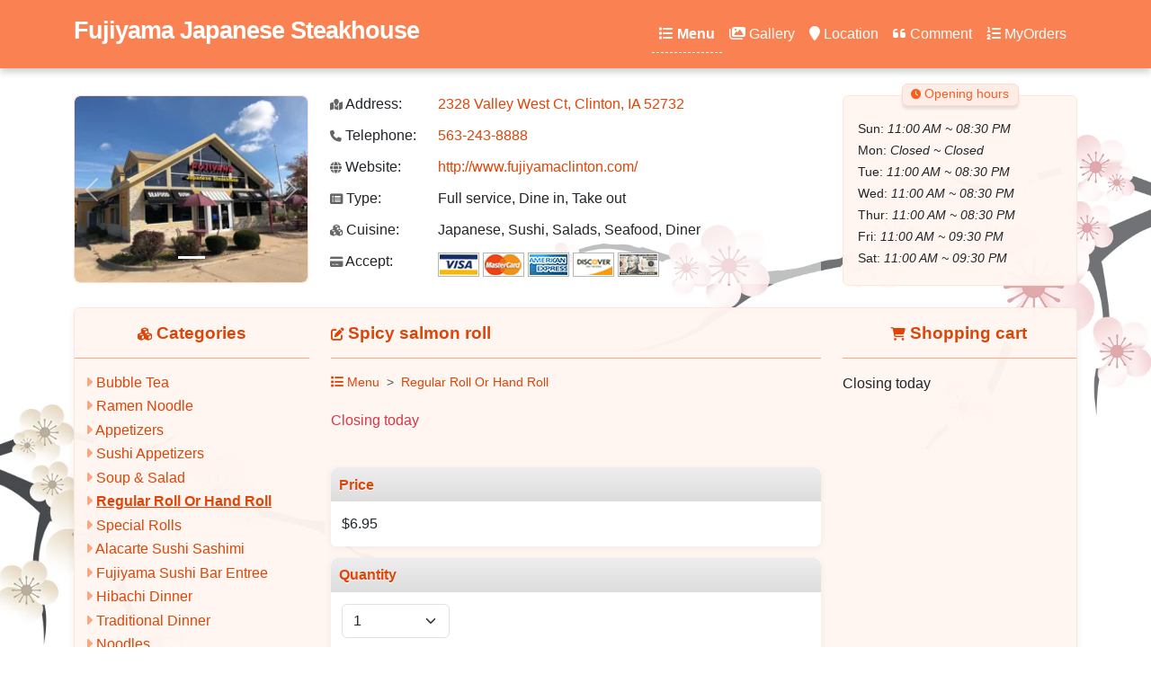

--- FILE ---
content_type: text/html; charset=utf-8
request_url: http://www.fujiyamaclinton.com/?type=MenuDetail&mid=526317138&cid=526317124
body_size: 5265
content:

<!DOCTYPE html>
<html lang="en" >
<head>
    <title>Spicy salmon roll at Fujiyama Japanese Steakhouse(Clinton, IA 52732) for order online</title>
    <meta charset="utf-8" />
    <meta name="author" content="Fujiyama Japanese Steakhouse" />
    <meta name="generator" content="Restaurant888.com" />
    <meta name="viewport" content="width=device-width, initial-scale=1.0" />
    <meta name="description" content="Price: $6.95, the best choice in Clinton" />
    <meta name="sitemap" content="/?type=Sitemap" />
    <link rel="alternate" media="only screen and (max-width: 640px)" href="http://www.fujiyamaclinton.com/m/MenuDetail?mid=526317138&amp;cid=526317124" />
    <link rel="stylesheet" href="https://lib.restaurant888.com/css/commonlibs_pc.min.css?v=20251110031244283-324241" />    
    <link rel="stylesheet" href="https://sitecdn.restaurant888.com/css/skin_100.min.css?v=20251209100914621-12607" />
    <link rel="apple-touch-icon" sizes="57x57" href="https://img.us980.com/p?r=522035625&amp;s=nWOGhGKyNH0217fsMUjG%2Fg2G%2FJHXaxX4avazR4fq%2F1JW9F2BaWERxScNyDXy3gfVTdDNv9DnGpQrik3hubBjYHfgJ9uhGN%2B7sKdXSQZDsuE%3D&amp;w=57&amp;h=57" />
    <link rel="apple-touch-icon" sizes="60x60" href="https://img.us980.com/p?r=522035625&amp;s=nWOGhGKyNH0217fsMUjG%2Fg2G%2FJHXaxX4avazR4fq%2F1JW9F2BaWERxScNyDXy3gfVTdDNv9DnGpQrik3hubBjYHfgJ9uhGN%2B7sKdXSQZDsuE%3D&amp;w=60&amp;h=60" />
    <link rel="apple-touch-icon" sizes="72x72" href="https://img.us980.com/p?r=522035625&amp;s=nWOGhGKyNH0217fsMUjG%2Fg2G%2FJHXaxX4avazR4fq%2F1JW9F2BaWERxScNyDXy3gfVTdDNv9DnGpQrik3hubBjYHfgJ9uhGN%2B7sKdXSQZDsuE%3D&amp;w=72&amp;h=72" />
    <link rel="apple-touch-icon" sizes="114x114" href="https://img.us980.com/p?r=522035625&amp;s=nWOGhGKyNH0217fsMUjG%2Fg2G%2FJHXaxX4avazR4fq%2F1JW9F2BaWERxScNyDXy3gfVTdDNv9DnGpQrik3hubBjYHfgJ9uhGN%2B7sKdXSQZDsuE%3D&amp;w=114&amp;h=114" />
    <link rel="apple-touch-icon" sizes="120x120" href="https://img.us980.com/p?r=522035625&amp;s=nWOGhGKyNH0217fsMUjG%2Fg2G%2FJHXaxX4avazR4fq%2F1JW9F2BaWERxScNyDXy3gfVTdDNv9DnGpQrik3hubBjYHfgJ9uhGN%2B7sKdXSQZDsuE%3D&amp;w=120&amp;h=120" />
    <link rel="apple-touch-icon" sizes="144x144" href="https://img.us980.com/p?r=522035625&amp;s=nWOGhGKyNH0217fsMUjG%2Fg2G%2FJHXaxX4avazR4fq%2F1JW9F2BaWERxScNyDXy3gfVTdDNv9DnGpQrik3hubBjYHfgJ9uhGN%2B7sKdXSQZDsuE%3D&amp;w=144&amp;h=144" />
    <link rel="apple-touch-icon" sizes="152x152" href="https://img.us980.com/p?r=522035625&amp;s=nWOGhGKyNH0217fsMUjG%2Fg2G%2FJHXaxX4avazR4fq%2F1JW9F2BaWERxScNyDXy3gfVTdDNv9DnGpQrik3hubBjYHfgJ9uhGN%2B7sKdXSQZDsuE%3D&amp;w=152&amp;h=152" />
    <link rel="apple-touch-icon" sizes="167x167" href="https://img.us980.com/p?r=522035625&amp;s=nWOGhGKyNH0217fsMUjG%2Fg2G%2FJHXaxX4avazR4fq%2F1JW9F2BaWERxScNyDXy3gfVTdDNv9DnGpQrik3hubBjYHfgJ9uhGN%2B7sKdXSQZDsuE%3D&amp;w=167&amp;h=167" />
    <link rel="apple-touch-icon" sizes="180x180" href="https://img.us980.com/p?r=522035625&amp;s=nWOGhGKyNH0217fsMUjG%2Fg2G%2FJHXaxX4avazR4fq%2F1JW9F2BaWERxScNyDXy3gfVTdDNv9DnGpQrik3hubBjYHfgJ9uhGN%2B7sKdXSQZDsuE%3D&amp;w=180&amp;h=180" />
    <meta name="apple-mobile-web-app-capable" content="yes" />
    <link rel="manifest" href="/?type=Manifest" />
    <meta property="og:url" content="http://www.fujiyamaclinton.com" />
    <meta property="og:site_name" content="Fujiyama Japanese Steakhouse" />
    <meta property="og:title" content="Fujiyama Japanese Steakhouse " />    
    <meta property="og:description" content="Restaurant Type:Full service, Dine in, Take out; Cuisine:Japanese, Sushi, Salads, Seafood, Diner" />
    <meta property="og:type" content="website" />    
    <meta property="og:image" content="https://img.us980.com/p?r=522035625&amp;s=nWOGhGKyNH0217fsMUjG%2Fg2G%2FJHXaxX4avazR4fq%2F1JW9F2BaWERxScNyDXy3gfVTdDNv9DnGpQrik3hubBjYHfgJ9uhGN%2B7sKdXSQZDsuE%3D&amp;w=250&amp;h=250" />
    <meta property="og:locale" content="en_US" />
    <meta name="twitter:card" content="summary" />
    <meta name="twitter:title" content="Fujiyama Japanese Steakhouse " />
    <meta name="twitter:description" content="Restaurant Type:Full service, Dine in, Take out; Cuisine:Japanese, Sushi, Salads, Seafood, Diner" />
    <meta name="twitter:image" content="https://img.us980.com/p?r=522035625&amp;s=nWOGhGKyNH0217fsMUjG%2Fg2G%2FJHXaxX4avazR4fq%2F1JW9F2BaWERxScNyDXy3gfVTdDNv9DnGpQrik3hubBjYHfgJ9uhGN%2B7sKdXSQZDsuE%3D&amp;w=250&amp;h=250" />
    <meta name="twitter:image:alt" content="Fujiyama Japanese Steakhouse" />
    <meta name="google-site-verification" content="4Cqc5jSCYHOiZh12LQusSXOT1fhO6sE3CZ8M_ywV8h0" />    
    <!-- Global site tag (gtag.js) - Google Analytics -->
    <script async src="https://www.googletagmanager.com/gtag/js?id=UA-173457544-1"></script>
    <script>
        window.dataLayer = window.dataLayer || [];
        function gtag() { dataLayer.push(arguments); }
        gtag('js', new Date());

        gtag('config', 'UA-173457544-1');
    </script>
</head>
<body>
    
<nav class="navbar navbar-expand-lg fixed-top">
    <div class="container">
        
        
                <a class="navbar-brand pt-3" href="/">
                Fujiyama Japanese Steakhouse
                </a>
        
        <button class="navbar-toggler" type="button" data-bs-toggle="offcanvas" data-bs-target="#offcanvasDarkNavbar" aria-controls="offcanvasDarkNavbar">
            <span class="navbar-toggler-icon"></span>
        </button>
        <div class="offcanvas offcanvas-end text-bg-dark" tabindex="-1" id="offcanvasDarkNavbar" aria-labelledby="offcanvasDarkNavbarLabel">
            <div class="offcanvas-header">
                <h5 class="offcanvas-title" id="offcanvasDarkNavbarLabel">Fujiyama Japanese Steakhouse </h5>
                <button type="button" class="btn-close btn-close-white" data-bs-dismiss="offcanvas" aria-label="Close"></button>
            </div>
            <div class="offcanvas-body">
                <ul class="navbar-nav justify-content-end flex-grow-1 pe-1">
                    <li class="nav-item">
                        <a class="nav-link active" href="?type=Menu"><i class="fa fa-list"></i> Menu</a>
                    </li>
                    <li class="nav-item">
                        <a class="nav-link " href="?type=Photo"><i class="fa fa-images"></i> Gallery</a>
                    </li>
                    <li class="nav-item">
                        <a class="nav-link " href="?type=Location"><i class="fa fa-map-marker"></i> Location</a>
                    </li>
                        <li class="nav-item">
                            <a class="nav-link " href="?type=Comment"><i class="fa fa-quote-left"></i> Comment</a>
                        </li>
                    <li class="nav-item">
                        <a class="nav-link " href="?type=MyOrders"><i class="fa fa-list-ol"></i> MyOrders</a>
                    </li>                    
                </ul>
            </div>
        </div>
        
    </div>
</nav>




<div class="container restinfo">    
    <div class="row">
        <div class="col-md-3">
            <div id="restPhoto" class="carousel slide" data-bs-ride="carousel" data-bs-interval="3000">
                <div class="carousel-indicators">
                        <button type="button" data-bs-target="#restPhoto" class="active" data-bs-slide-to="0"></button>
                </div>              
                <div class="carousel-inner">
                        <div class="carousel-item active">
                            <img src="https://img.us980.com/p?r=522035625&amp;s=w0f7P%2BhZg8q1gA0%2BbkuN199OflevV4oo%2Bf3aWMa8pq7ohdTleg%2FSA1JawahliDtpB%2FjjzENQZBPNBVhlIjxfng%3D%3D&amp;w=250&amp;h=200" class="d-block w-100" alt="Outside view" />
                        </div>
                </div>
                <button class="carousel-control-prev" type="button" data-bs-target="#restPhoto" data-bs-slide="prev">
                    <span class="carousel-control-prev-icon" aria-hidden="true"></span>
                    <span class="visually-hidden">Previous</span>
                </button>
                <button class="carousel-control-next" type="button" data-bs-target="#restPhoto" data-bs-slide="next">
                    <span class="carousel-control-next-icon" aria-hidden="true"></span>
                    <span class="visually-hidden">Next</span>
                </button>
            </div>
        </div>
        <div class="col-md-6">
            <div class="info">
                <div class="item">
                    <label><i class="fa fa-map-marked"></i> Address:</label><a href="http://maps.google.com/maps?q=2328&#x2B;Valley&#x2B;West&#x2B;Ct%2c&#x2B;Clinton%2c&#x2B;IA&#x2B;52732">2328 Valley West Ct, Clinton, IA 52732</a><br />
                </div>
                <div class="item">
                    <label><i class="fa fa-phone"></i> Telephone:</label>
                    <a href="tel:563-243-8888">563-243-8888</a>
                </div>
                    <div class="item">
                        <label><i class="fa fa-globe"></i> Website:</label>
                        <a target="_blank" href="http://www.fujiyamaclinton.com/">http://www.fujiyamaclinton.com/</a>
                    </div>
                    <div class="item">
                        <label><i class="fa fa-list-alt"></i> Type:</label>
                        Full service, Dine in, Take out
                    </div>
                    <div class="item">
                        <label><i class="fa fa-cubes"></i> Cuisine:</label>
                        Japanese, Sushi, Salads, Seafood, Diner
                    </div>

                    <div class="item">
                        <label><i class="fa fa-credit-card"></i> Accept:</label>
                            <img src="//sitecdn.restaurant888.com/images/VISA.gif" />
                            <img src="//sitecdn.restaurant888.com/images/MASTER.gif" />
                            <img src="//sitecdn.restaurant888.com/images/AMERICAN EXPRESS.gif" />
                            <img src="//sitecdn.restaurant888.com/images/DISCOVER.gif" />
                            <img src="//sitecdn.restaurant888.com/images/CASH.gif" />
                    </div>
            </div>
        </div>
        <div class="col-md-3">
            <div class="hours">
                <strong class="tab"><i class="fa fa-clock"></i> Opening hours</strong>
                <div class="hourdetails">
                        <div class="h">
                                        <span>Sun:</span>
                            <em>
                                11:00 AM ~ 08:30 PM
                            </em>
                        </div>
                        <div class="h">
                                        <span>Mon:</span>
                            <em>
                                Closed ~ Closed
                            </em>
                        </div>
                        <div class="h">
                                        <span>Tue:</span>
                            <em>
                                11:00 AM ~ 08:30 PM
                            </em>
                        </div>
                        <div class="h">
                                        <span>Wed:</span>
                            <em>
                                11:00 AM ~ 08:30 PM
                            </em>
                        </div>
                        <div class="h">
                                        <span>Thur:</span>
                            <em>
                                11:00 AM ~ 08:30 PM
                            </em>
                        </div>
                        <div class="h">
                                        <span>Fri:</span>
                            <em>
                                11:00 AM ~ 09:30 PM
                            </em>
                        </div>
                        <div class="h">
                                        <span>Sat:</span>
                            <em>
                                11:00 AM ~ 09:30 PM
                            </em>
                        </div>
                </div>
            </div>
        </div>
    </div>
</div>
<div class="container">
    <div class="row">
        <div class="col-md-12">
            <div class="body">
                <div class="row">
                    <div class="col-md-3 col-xs-3">
                        <div id="cattree">
                            <h3 class="text-center"><i class="fa fa-cubes"></i> Categories</h3>
                            <div class="catlist">
                                
<ul>
    <li>
        <span>
                <i class="fa fa-caret-right"></i>
        </span>
        <a data-cid="526336641" href="?type=Menu#cat526336641" >
            Bubble Tea
        </a>
    </li>
    <li>
        <span>
                <i class="fa fa-caret-right"></i>
        </span>
        <a data-cid="526335968" href="?type=Menu#cat526335968" >
            Ramen Noodle
        </a>
    </li>
    <li>
        <span>
                <i class="fa fa-caret-right"></i>
        </span>
        <a data-cid="18110" href="?type=Menu#cat18110" >
            Appetizers
        </a>
    </li>
    <li>
        <span>
                <i class="fa fa-caret-right"></i>
        </span>
        <a data-cid="18084" href="?type=Menu#cat18084" >
            Sushi Appetizers
        </a>
    </li>
    <li>
        <span>
                <i class="fa fa-caret-right"></i>
        </span>
        <a data-cid="18103" href="?type=Menu#cat18103" >
            Soup &amp; Salad
        </a>
    </li>
    <li>
        <span>
                <i class="fa fa-caret-right"></i>
        </span>
        <a data-cid="526317124" href="?type=Menu#cat526317124" class='active'>
            Regular Roll Or Hand Roll
        </a>
    </li>
    <li>
        <span>
                <i class="fa fa-caret-right"></i>
        </span>
        <a data-cid="18137" href="?type=Menu#cat18137" >
            Special Rolls
        </a>
    </li>
    <li>
        <span>
                <i class="fa fa-caret-right"></i>
        </span>
        <a data-cid="17803" href="?type=Menu#cat17803" >
            Alacarte Sushi Sashimi
        </a>
    </li>
    <li>
        <span>
                <i class="fa fa-caret-right"></i>
        </span>
        <a data-cid="17892" href="?type=Menu#cat17892" >
            Fujiyama Sushi Bar Entree
        </a>
    </li>
    <li>
        <span>
                <i class="fa fa-caret-right"></i>
        </span>
        <a data-cid="18038" href="?type=Menu#cat18038" >
            Hibachi Dinner
        </a>
    </li>
    <li>
        <span>
                <i class="fa fa-caret-right"></i>
        </span>
        <a data-cid="17866" href="?type=Menu#cat17866" >
            Traditional Dinner
        </a>
    </li>
    <li>
        <span>
                <i class="fa fa-caret-right"></i>
        </span>
        <a data-cid="17891" href="?type=Menu#cat17891" >
            Noodles
        </a>
    </li>
    <li>
        <span>
                <i class="fa fa-caret-right"></i>
        </span>
        <a data-cid="17876" href="?type=Menu#cat17876" >
            Fried Rice
        </a>
    </li>
    <li>
        <span>
                <i class="fa fa-caret-right"></i>
        </span>
        <a data-cid="17853" href="?type=Menu#cat17853" >
            Little Ninja Entree
        </a>
    </li>
    <li>
        <span>
                <i class="fa fa-caret-right"></i>
        </span>
        <a data-cid="526380596" href="?type=Menu#cat526380596" >
            Lunch Bento Box
        </a>
    </li>
    <li>
        <span>
                <i class="fa fa-caret-right"></i>
        </span>
        <a data-cid="17771" href="?type=Menu#cat17771" >
            HIbachi Lunch
        </a>
    </li>
    <li>
        <span>
                <i class="fa fa-caret-right"></i>
        </span>
        <a data-cid="526317561" href="?type=Menu#cat526317561" >
            Sushi Lunch Specials
        </a>
    </li>
    <li>
        <span>
                <i class="fa fa-caret-right"></i>
        </span>
        <a data-cid="19682" href="?type=Menu#cat19682" >
            Dessert
        </a>
    </li>
    <li>
        <span>
                <i class="fa fa-caret-right"></i>
        </span>
        <a data-cid="526317564" href="?type=Menu#cat526317564" >
            Soft Drink
        </a>
    </li>
</ul>
                            </div>
                        </div>
                    </div>
                    <div class="col-md-6 col-xs-6">
                        
<div class="menulist">
    <h3 class="text-start"><i class="fa fa-edit"></i> Spicy salmon roll </h3>
    <div class="menuinfo_content" id="menudetail">
        <nav aria-label="breadcrumb" style="--bs-breadcrumb-divider: '>';">
            <ol class="breadcrumb">
                <li class="breadcrumb-item"><a href="/?type=Menu"><i class="fa fa-list"></i> Menu</a></li>
                    <li class="breadcrumb-item"><a href="/?type=Menu#cat526317124">Regular Roll Or Hand Roll </a></li>
            </ol>
        </nav>

        <form name="menudetail" method="post" action="/Restaurant?phone=563-243-8888&type=add2cart">
            


<input type="hidden" name="restid" value="522035625" />
<input type="hidden" name="country" value="us" />
<input type="hidden" name="catid" id="catid" value="526317124" />
<input type="hidden" name="menuid" id="menuid" value="526317138" />
<div class="menudetail">
        <div class="pb-3 pt-1 mt-1 mb-4 text-danger">Closing today</div>
    <div class='pricetype'>
            <h3>Price</h3>
            <ul>
                <li>
                    <input type="hidden" name="priceid" value="526317136" />
                    <label for="price_526317136">
$6.95
                    </label>
                </li>
            </ul>
    </div>

    <div class='pricetype'>
        <h3>Quantity</h3>
        <ul>
            <li>
                <select class="form-select control-inline" name="qty">
                <option value="1">1</option>
<option value="2">2</option>
<option value="3">3</option>
<option value="4">4</option>
<option value="5">5</option>
<option value="6">6</option>
<option value="7">7</option>
<option value="8">8</option>
<option value="9">9</option>
<option value="10">10</option>
<option value="11">11</option>
<option value="12">12</option>
<option value="13">13</option>
<option value="14">14</option>
<option value="15">15</option>
<option value="16">16</option>
<option value="17">17</option>
<option value="18">18</option>
<option value="19">19</option>
<option value="20">20</option>
</select>
            </li>                  
        </ul>
        <div class="qtytips"></div>
    </div>

<div class='pricetype'>
    <h3>Message</h3>
    <div class="block">
        <textarea class="form-control" name="message" rows="2" placeholder="Optional"></textarea>
    </div>
</div>
</div>
<div class="d-none p-2 text-danger err"></div>
            
            <div class="pricetype">               
                <div class="pb-5 text-end">
                    <button type="button" class="btn btn-lg btn-primary"><i class="fa fa-cart-plus"></i> Add to cart</button>
                </div>                
            </div>
        </form>
    </div>
</div>

                              
                    </div>
                    <div class="col-md-3 col-xs-3">
                        <div id="cart">
                            <h3 class="text-center"><i class="fa fa-shopping-cart"></i> Shopping cart</h3>
                            <div class="cartlist">

                            </div>
                        </div>
                    </div>
                </div>
            </div>
            
        </div>
        
    </div>
</div>


    <div class="bg1"></div>
    <div class="bg2"></div>
    <input type="hidden" id="pagetype" value="MenuDetail" />
    <footer class="footer text-muted">
        <div class="container">            
            <div class="row">
                <div class="col-12 mb-4 py-4">
                    <a href="/?type=ServiceAndPolicies" class="fw-bold">Terms of Service & Fulfillment Policies </a> <br/>
                    <a href="/?type=Sitemap">Sitemap</a> | &copy;2026 - <a href="https://www.restaurant888.com">www.fujiyamaclinton.com</a> all rights reserved. Power by <span title="Production, Production">.NET 10.0.0</span><br />
                </div>
            </div>            
        </div>
    </footer> 
    <input type="hidden" id="skin" value="100" />
        <script src="https://lib.restaurant888.com/js/commonlibs_pc.min.js?v=20251110031349566-229568"></script>
        <script src="https://sitecdn.restaurant888.com/js/restaurant_pc.min.js?v=20251110030149639-12815"></script>        
    
    
</body>
</html>


--- FILE ---
content_type: text/html
request_url: http://www.fujiyamaclinton.com/Restaurant/Cart
body_size: 146
content:
Closing today